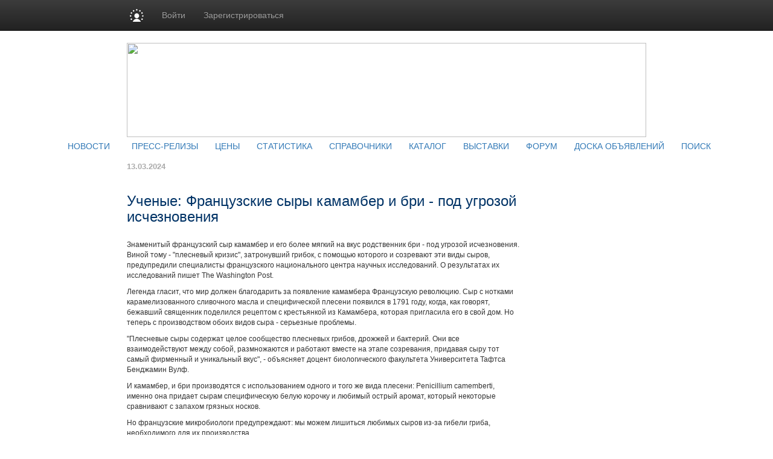

--- FILE ---
content_type: text/html; charset=utf8
request_url: https://www.rybinfo.ru/news/?id=677752
body_size: 14015
content:
<!DOCTYPE HTML PUBLIC "-//W3C//DTD HTML 4.01 Transitional//EN" "http://www.w3.org/TR/html4/loose.dtd">
<html>
	<head>
		<meta http-equiv="content-type" content="text/html; charset=utf-8" />
<meta http-equiv="Refresh"  content="800" />


	<title>Ученые: Французские сыры камамбер и бри - под угрозой исчезновения :: Rybinfo.ru :: Продукты питания: цены на сахар, мясо, птицу, рыбу, молоко, масло, овощи, фрукты, консервы.</title><meta property="og:image" content="https://www.rybinfo.ru/images/sq_logo/rybinfo500.png" />
<meta property="og:image:width" content="250" />
<meta property="og:image:height" content="250" />

<meta name="robots"         content="all" >
<meta name="Author"         content="Rybinfo.ru" >
<meta name="Copyright"      content="Rybinfo.ru" >
<meta name="Subject"        content="Ученые: Французские сыры камамбер и бри - под угрозой исчезновения" >

	<meta name="Keywords" content="" >

	<meta name="Description" content="">

<meta name="document-state" content="dynamic" >
<meta name="revisit"        content="1" >
<meta name="Pragma"         content="no-cache" >


<link rel="image_src"      href="/images/sq_logo/himonline_70.jpg" />

<link rel="stylesheet"    type="text/css" href="/css/common.css" />

 <!-- Bootstrap core CSS -->

<link href="https://cdn.pdo.ru/css/bootstrap.min.css?c=" rel="stylesheet">
<link href="https://cdn.pdo.ru/css/bootstrap-theme.min.css?c=" rel="stylesheet">

<link rel="stylesheet"    type="text/css" href="/css/style.css" >
<link rel="stylesheet"    type="text/css" href="/css/style_prodportal_footer.css"/>
<link rel="stylesheet"    type="text/css" href="/css/style_solr.css?v=1"/>
<link rel="stylesheet"    type="text/css" href="/css/classified_informer.css">
<link rel="stylesheet"    type="text/css" href="/css/style.loginform.css"/>
<link rel="stylesheet"    type="text/css" href="/css/mycarousel.css">
<link rel="stylesheet"    type="text/css" href="/js/lightbox2/css/lightbox.min.css">
<link rel="stylesheet"    type="text/css" href="//maxcdn.bootstrapcdn.com/font-awesome/4.7.0/css/font-awesome.min.css">
<link href="//fonts.googleapis.com/css?family=Roboto|Roboto+Condensed|Ubuntu" rel="stylesheet">
<link rel="stylesheet"    type="text/css" href="https://cdn.pdo.ru/css/prodportal.css">
<link rel="shortcut icon" href="/images/common/favicon/rybinform.ico/himonline.ico" type="image/x-icon" >
<link rel="icon" href="/images/common/favicon/rybinform.ico/himonline.ico" type="image/x-icon" >
<link rel="canonical" href="/news/?id=677752" />

<meta name="google-site-verification" content="FjOXK2XcVgy1CHSgBDmwZXzIBOItjTLisqq4_OC13Sg" /> 
<script tyle="text/javascript" src="//banner.zol.ru/misc/swiffy/runtime.js"></script>
    <!--<script type="text/javascript" src="/js/jquery-1.8.2.min.js"></script>-->
	 <script src="https://cdn.pdo.ru/js/jquery.min.js?c="></script>

<script type="text/javascript" src="/js/search.js"><!--
		//-->
</script>
<script type="text/javascript" src="/js/escape.js"><!--
		//-->
</script>
<script type="text/javascript" src="/js/ctrl_enter.js"><!--
		//-->
</script>
<script type='text/javascript'>
<!--
var footerOptions = 
				{
					"portal":
					{
						"name":"Информационно-аналитический ресурс рыбной промышленности",
						"slogan":"Новости, аналитика, цены, статистика, коммерческие предложения",
						"shortName":"РыбИнфо.Ру",
						"liCounterId":"prodportal",
						"ramblerCounterId":"2522568",
						"mailruCounterId":"2075935",
						"bigLogoUrl":"/images/common/prodportal_logo1.png",
						"smallLogoUrl":"/images/common/prodportal_logo2.png"
					},
					"social":
					{
						"vkontakte":"https://vk.com/rybinfo",
						"odnoklassniki":"https://odnoklassniki.ru/group/52028681224261",
						"bizon":"https://bizon.ru/rybinfo"
					},
					"topUnitUrls":
					[

						{
							"href":"/contacts/",
							"title":"Контакты"
						},

						{
							"href":"/subscribe/",
							"title":"Подписка"
						},

						{
							"href":"/ad/",
							"title":"Реклама"
						}
					],
					"socialButtons":
					[

						{
							"name":"vkontakte",
							"title":"ВКонтакте",
							"img":"https://www2.metaltorg.ru/image/social/small/vkontakte.png"
						},

						{
							"name":"odnoklassniki",
							"title":"Одноклассники",
							"img":"https://www2.metaltorg.ru/image/social/small/odnoklassniki.png"
						},

						{
							"name":"bizon",
							"title":"Бизнес Онлайн",
							"img":"https://cdn.pdo.ru/images/rn/bizon16.png"
						}
					],
					"menu":
					[

						[

							{
								"href":"/news/",
								"title":"Аналитика и цены"
							},

							{
								"href":"/news/",
								"title":"Новости"
							},

							{
								"href":"/prices/",
								"title":"Цены"
							},

							{
								"href":"/stat_map/",
								"title":"Статистика"
							}
						],

						[

							{
								"href":"/companies/",
								"title":"Информация"
							},

							{
								"href":"/companies/",
								"title":"Справочник предприятий"
							},

							{
								"href":"/norms/",
								"title":"ГОСТы"
							},

							{
								"href":"/events/",
								"title":"Выставки и конференции"
							}
						],

						[

							{
								"href":"/offers/",
								"title":"Доска объявлений"
							}
						],

						[

							{
								"href":"/offers/",
								"title":"<br>"
							}
						],

						[

							{
								"href":"/",
								"title":"РыбИнфо.Ру"
							},

							{
								"href":"https://reg.bizon.ru/local/reg?backurl=http://prodportal.ru&source=prodportal",
								"title":"Регистрация"
							},

							{
								"href":"/ad/",
								"title":"Реклама на сайте"
							},

							{
								"href":"/search/",
								"title":"Поиск по сайту"
							},

							{
								"href":"/content/",
								"title":"Разделы"
							},

							{
								"href":"/contacts/",
								"title":"Контакты"
							}
						]
					],
					"otherProjects":
					[

						{
							"style":"margin-left:12px; margin-right: 20px;",
							"href":"https://s2s.ru/prod",
							"img":"/images/benzol.ru/common/s2s.png",
							"alt":"Снабжение и сбыт"
						},

						{
							"style":"margin-right: 20px;",
							"href":"https://prod.pdo.ru",
							"img":"/images/benzol.ru/common/pdo.png",
							"alt":"Промышленная доска объявлений"
						},

						{
							"style":"margin-right: 20px;",
							"href":"https://www.bizon.ru/",
							"img":"/images/benzol.ru/common/bizon_logo.png",
							"alt":"Бизнес Онлайн"
						},

						{
							"style":"margin-right: 20px;",
							"href":"https://www.megasoft.ru",
							"img":"/images/common/megasoft_logo.png",
							"alt":"Мегасофт.ру"
						},

						{
							"style":"margin-right: 20px;",
							"href":"https://www.zol.ru/",
							"img":"/images/common/zol_logo.png",
							"alt":"Зерно Онлайн"
						},

						{
							"style":"margin-right: 20px;",
							"href":"https://www.furazh.ru/",
							"img":"/images/common/furazh_logo.png",
							"alt":"Фураж Онлайн"
						},

						{
							"style":"margin-right: 20px;",
							"href":"https://www.zernotrader.ru/",
							"img":"/images/common/zernotrader_logo.png",
							"alt":"Зернотрейдер.ру"
						}
					],
					"copyUrls":
					[

						{
							"href":"/contacts/",
							"title":"Контакты редакции"
						},

						{
							"href":"https://www.zol.ru/subscribe/",
							"title":"Подписка на услуги"
						},

						{
							"href":"/ad/",
							"title":"Реклама на сайте"
						}
					]
				};
//->
</script>

<script type='text/javascript' src='/js/footer.js'>
    <!--
    //-->
</script>


                <script src="https://cdn.pdo.ru/js/jquery-ui.js?c=1"></script>
                            <script src="https://cdn.pdo.ru/js/bootstrap.min.js?c=1"></script>
                            <script src="https://cdn.pdo.ru/js/jquery.reject.js?c=1"></script>
                    <script type='text/javascript' src='/js/classified_informer.js'>
        <!--
        //-->
        </script>
		<script type='text/javascript' src='/lizard/lib/lizard.js'>
			<!--
			//-->
		</script>
		<script type='text/javascript' src='/lizard/showbanner.js'>
			<!--
			//-->
		</script>
        <link href="/libs/jqvmap/css/jqvmap.css" media="screen" rel="stylesheet" type="text/css" />    
		<script src="/libs/jqvmap/js/jquery.vmap.js" type="text/javascript"></script>
		<script src="/libs/jqvmap/js/maps/jquery.vmap.russia.js" type="text/javascript"></script>
	</head>
	<body>
        <script type="text/javascript">
            function open_pr_link(link) {
                window.open(link, '_blank');
            }
        </script>
		
<style>
@media (max-width: 768px) {
    #navbar {
        width: 100%;
    }
    .navbar-nav li {
        padding-left: 10px;
    }
    .navbar-message-icon {
        margin-top: 15px !important;
        padding-top: 0 !important;
    }
}
.navbar-inverse .navbar-toggle {
    border: none;
}
</style>

<!-- simple top menu -->
<!-- user: 0 -->
<nav class="navbar navbar-inverse navbar-static-top bizon-navbar">
    <div class="container bizon-container">
        <div class="navbar-header">
                            <!--noindex-->
                <a rel="nofollow" href="https://bizon.ru/" target="_blank" class="navbar-brand">
                    <img src="https://cdn.pdo.ru/images/logo_mini.svg" alt="Logo" height="21" class="logo-img"
                         onerror="this.onerror=null; this.src='https://cdn.pdo.ru/images/logo_mini.png'" />
                </a>
                <!--/noindex-->
                        <button type="button" class="navbar-toggle" data-toggle="collapse" data-target="#navbar">
                <span class="sr-only">Навигация</span>
                <span class="icon-bar"></span>
                <span class="icon-bar"></span>
                <span class="icon-bar"></span>
            </button>
        </div>

        <div id="navbar" class="collapse navbar-collapse">
                            <!-- user not logged in -->
                <ul class="nav navbar-nav">
                    <li class="dropdown">
                        <a href="#" class="dropdown-toggle bold" data-toggle="dropdown" role="button" aria-haspopup="true" aria-expanded="false">Войти</a>
                        <ul class="dropdown-menu">
                            <li class="sso_auth_login_form_container">
                                <form id="sso_auth_ajax_"  accept-charset="UTF-8" method="post">
                                    <div class="form-group popup-login">
                                        <div class="form-group">
                                            <label for="Email">Логин</label>
                                            <input class="form-control" name="login" id="Email" placeholder="Введите логин" value="">
                                        </div>
                                        <div class="form-group">
                                            <label for="Password">Пароль</label>
                                            <input class="form-control" name="password" id="Password" placeholder="Введите пароль" type="password">
                                        </div>
                                        <div class="form-group popup-login-submit">
                                            <button type="button" id='login-btn' class="btn btn-primary">Войти</button>
                                        </div>
                                                                                <!--noindex--><a rel="nofollow" href="https://reg.bizon.ru/local/recovery?source=prodportal&amp;backto=https://rybinfo.ru" target="_blank">Забыли пароль?</a><!--/noindex--><br>
                                        <!--noindex--><a rel="nofollow" href="https://reg.bizon.ru/local/reg?backurl=https://rybinfo.ru/&amp;source=prodportal" target="_blank">Зарегистрироваться</a><!--/noindex-->
                                                                                </div>
                                </form>
                            </li>
                        </ul>
                    </li>

                    <li>
                        <!--noindex--><a rel="nofollow" href="https://reg.bizon.ru/local/reg?backurl=https://rybinfo.ru/&amp;source=prodportal" id="register" target="_blank">Зарегистрироваться</a><!--/noindex-->
                    </li>

                    
            
            </ul>
        </div><!--/.nav-collapse -->
    </div>
</nav>
<input type="hidden" name="http_referer"  value="rybinfo.ru">

<script>
    jQuery("#sso_auth_ajax_").keypress(function(e) {
        if ( e.which == 10 || e.which == 13 ) {
            jQuery("#sso_auth_ajax_").submit();
        }
    });

    jQuery("#login-btn").click(function () {
        // POST to
        jQuery("#sso_auth_ajax_").submit();
    });

    </script>
<style>
    .navbar-message-icon{
        display: inline-block; padding: 6px 0 0 10px;float:left;    margin: 0;
    }</style>		<center>
			
			<table cellpadding="0" cellspacing="0">

				<tr>
					<td class="lshadow"></td>
					<td class="main" align="center">
						<div id='banner_139'></div>
                        <div id='banner_298'></div>
						<div class="top" style="padding-bottom:5px;">
    
    <img src="/images/common/rybinform.jpg" width="860" height="156" border="0" usemap="#logomap" />
    <map name="logomap">
			<area alt="" title="" target="_self" href="/" shape="rect" coords="0,37,438,118" />	    <area shape="poly" coords="667,75,685,114,665,137,709,154,719,135,747,151,749,140,783,140,810,152,840,146,846,117,826,92,835,82,861,96,856,65,830,45,851,0,817,31,790,36,784,2,732,3,711,26,680,25,666,74" alt="Разделы" target="_self" href="http://www.prodportal.ru/content/" />
    <!--area shape="poly" coords="3,26,39,36,68,57,109,98,146,115,204,117,243,106,299,94,357,86,415,57,446,62,476,108,531,108,554,81,589,56,623,63,656,98,665,153,1,155,3,31" alt="Облака" target="Облака" href="Облака" /-->
    </map>
</div>
<div class="blue_menu">		&nbsp;&nbsp;&nbsp;&nbsp;&nbsp;&nbsp;<a class="blue_menu" href="/news/">НОВОСТИ</a>&nbsp;&nbsp;&nbsp;&nbsp;			&nbsp;&nbsp;&nbsp;&nbsp;<a class="blue_menu" href="/press-release/">ПРЕСС-РЕЛИЗЫ</a>&nbsp;&nbsp;&nbsp;&nbsp;			&nbsp;&nbsp;<a class="blue_menu" href="/prices/">ЦЕНЫ</a>&nbsp;&nbsp;&nbsp;&nbsp;			&nbsp;&nbsp;<a class="blue_menu" href="/stat_map/">СТАТИСТИКА</a>&nbsp;&nbsp;&nbsp;&nbsp;			&nbsp;&nbsp;<a class="blue_menu" href="/library/">СПРАВОЧНИКИ</a>&nbsp;&nbsp;&nbsp;&nbsp;			&nbsp;&nbsp;<a class="blue_menu" href="/companies/">КАТАЛОГ</a>&nbsp;&nbsp;&nbsp;&nbsp;			&nbsp;&nbsp;<a class="blue_menu" href="/events/">ВЫСТАВКИ</a>&nbsp;&nbsp;&nbsp;&nbsp;			&nbsp;&nbsp;<a class="blue_menu" href="/forum/">ФОРУМ</a>&nbsp;&nbsp;&nbsp;&nbsp;			&nbsp;&nbsp;<a class="blue_menu" href="/offers/">ДОСКА ОБЪЯВЛЕНИЙ</a>&nbsp;&nbsp;&nbsp;&nbsp;			&nbsp;&nbsp;<a class="blue_menu" href="/search/">ПОИСК</a>&nbsp;&nbsp;&nbsp;&nbsp;	</div>
<div class="gray_menu"></div>
						<table cellpadding="0" cellspacing="0" style="width:860px;">
							<tr>
								<td valign="top">
									<div style="width:680px;font-size:12px;font-family:arial;">
										
									</div>
                                    									<style>
    .material-body {
        width: 650px;
    }
    .material-body ul {
        margin-top: 0;
        list-style-type: disc;
    }
    .material-body ul li {
        padding-bottom: 0;
        margin-left: 2rem;
    }
    .material-body a {
        text-decoration: underline;
        color: #23527c;
    }
</style>
    <!-- one material -->
    <table cellpadding="0" cellspacing="0" style="width:650px;font-family:Arial,Helvetica,sans-serif;font-size:12px;margin-top:15px;">
        <tr>
            <td style="font-size:13px;color:#AAAAAA; font-weight:bold;" align="left">
                13.03.2024            </td>
        </tr>
        <tr>
            <td style="padding-top:15px;" align="left">
                <div style="width:650px; color:#003366; font-family:Arial,helvetica,sans-serif;">
                    <h1 style="font-size:24px;">Ученые: Французские сыры камамбер и бри - под угрозой исчезновения</h1>
                </div>
            </td>
        </tr>
        <tr>
            <td style="color:#333333;font-family:Arial,Helvetica,sans-serif;font-size:12px;padding-top:15px;" align="left">
                <div class="material-body">
                                        <p> Знаменитый французский сыр камамбер и его более мягкий на вкус родственник бри - под угрозой исчезновения. Виной тому - "плесневый кризис", затронувший грибок, с помощью которого и созревают эти виды сыров, предупредили специалисты французского национального центра научных исследований. О результатах их исследований пишет The Washington Post. </p> <p> Легенда гласит, что мир должен благодарить за появление камамбера Французскую революцию. Сыр с нотками карамелизованного сливочного масла и специфической плесени появился в 1791 году, когда, как говорят, бежавший священник поделился рецептом с крестьянкой из Камамбера, которая пригласила его в свой дом. Но теперь с производством обоих видов сыра - серьезные проблемы. </p> <p> "Плесневые сыры содержат целое сообщество плесневых грибов, дрожжей и бактерий. Они все взаимодействуют между собой, размножаются и работают вместе на этапе созревания, придавая сыру тот самый фирменный и уникальный вкус", - объясняет доцент биологического факультета Университета Тафтса Бенджамин Вулф. </p> <p> И камамбер, и бри производятся с использованием одного и того же вида плесени: Penicillium camemberti, именно она придает сырам специфическую белую корочку и любимый острый аромат, который некоторые сравнивают с запахом грязных носков. </p> <p> Но французские микробиологи предупреждают: мы можем лишиться любимых сыров из-за гибели гриба, необходимого для их производства. </p> <p> <strong>В чем проблема с Penicillium camemberti?</strong> </p> <p> До недавнего времени камамбер и бри выпускались в нескольких вариантах - различные штаммы гриба, используемые для изготовления сыров, придавали плесневой корочке на продукте синий, оранжевый либо зеленоватый оттенок. По словам Жанны Ропар, биолога-эволюциониста из Французского национального центра научных исследований и Университета Париж-Сакле, сыроделы со временем нашли особый штамм плесени, который не только быстро разрастался, но и придавал сыру привлекательный белый оттенок, и такой сорт сыра становился все более популярным. К 1950-м годам сочетание индустриализации и спроса на однородный сыр превратило Penicillium camemberti в золотой стандарт. В настоящее время это единственный вид гриба, используемый при производстве сыра бри и камамбера. </p> <p> Проблема в том, что Penicillium camemberti не может размножаться сам по себе, поэтому его приходится клонировать снова и снова - это означает, что каждый сыр производится из генетически идентичного штамма. Отсутствие генетического разнообразия делает его уязвимым к патогенам или изменениям окружающей среды. Одна неожиданная болезнь может уничтожить популяцию Penicillium camemberti, объясняет Жанна Ропар. </p> <p> Это пока гипотетическая угроза. Производство сыра идет своим чередом. Но риск есть, и французские ученые, стоящие за исследованием, предупреждают, что нельзя допускать подобные ошибки - переходить на единственный, не имеющий альтернативы штамм гриба в будущем производстве продуктов питания. </p> <p> Что делать? Покупатели привыкли к белому варианту плесени, покрывающей их любимые сыры. Но Ропар и ее коллеги говорят, что, возможно, пришло время вернуться к забытым технологиям и попробовать камамбер и бри синего, зеленоватого или оранжевого оттенка. </p> <p> А Бенджамин Вулф с коллегами идут другим путем - ученые экспериментируют, пытаясь "одомашнить" некоторые дикие штаммы плесневых грибов. Цель состоит в том, чтобы отобрать такие штаммы микроорганизмов, которые можно было бы задействовать в производстве сыра, не прибегая к технологиям генетической модификации. Ученый считает, что таким образом можно будет разнообразить ассортимент сыров производством абсолютно новых сортов. </p>                </div>
                <div>
                    <!--noindex--><a rel="nofollow" href="//bizon.ru/news/view/news_id/677752/show_comments/1">Комментарии</a><!--/noindex-->
                </div>
            </td>
        </tr>
        <tr>
            <td style="font-size:13px;color:#AAAAAA; font-weight:bold;text-align:left;padding-top:15px;">
                <table>
                                            <tr>
                            <td style="">Источник: </td>
                            <td style="padding-left:5px;">
                                <noindex>
                                                                        <a href="javascript:void(0);" rel="nofollow" onclick="open_pr_link('https://rg.ru');" style="color: #003366; font-family: Arial,Helvetica,sans-serif; font-size: 13px; text-decoration: none; cursor:pointer;">
                                        Российская газета                                    </a>
                                                                    </noindex>
                            </td>
                        </tr>
                                                <tr>
                            <td >Просмотры:</td>
                            <td style="color: #003366;padding-left:5px;">
                                сегодня: 1, всего: 6601                            </td>
                        </tr>
                                    </table>
            </td>
        </tr>
    </table>
                                    								</td>
								<td class="right_td" valign="top">
									<!-- Правая колонка-->
									<div style="margin-bottom:4px;margin-top:4px;">
										<div id='banner_142'></div>
									</div>
									
									
									<div id='banner_143'></div>
									
									<div id='banner_144'></div>
									<div>
										<!--
<script type="text/javascript">
    /* google_ad_client = "ca-pub-5293707572324234";
    google_ad_slot = "4173483867";
    google_ad_width = 160;
    google_ad_height = 600; */
</script>
<script type="text/javascript" src="//pagead2.googlesyndication.com/pagead/show_ads.js"></script>
-->									</div>
								</td>
							</tr>
						</table>
						<div style="width:860px;font-size:12px;font-family:arial;text-align:left;">
							
<!-- Яндекс.Директ -->
<script type="text/javascript">
//<![CDATA[
yandex_partner_id = 129082;
yandex_stat_id = 221;yandex_site_bg_color = 'FFFFFF';
yandex_site_charset = 'windows-1251';
yandex_ad_format = 'direct';
yandex_font_size = 1;
yandex_direct_type = 'horizontal';
yandex_direct_limit = 5;
yandex_direct_title_font_size = 2;
yandex_direct_header_bg_color = 'FEEAC7';
yandex_direct_title_color = 'cc0000';
yandex_direct_url_color = '6666FF';
yandex_direct_text_color = '000000';
yandex_direct_hover_color = '6666FF';
yandex_direct_favicon = false;
document.write('<sc'+'ript type="text/javascript" src="//an.yandex.ru/system/context.js"></sc'+'ript>');
//]]>

</script>
						</div>
                        <div id='banner_152'></div>
						<!--
<script type="text/javascript">
    /* google_ad_client = "ca-pub-5293707572324234";
    google_ad_slot = "8833806260";
    google_ad_width = 728;
    google_ad_height = 90; */
</script>
<script type="text/javascript" src="//pagead2.googlesyndication.com/pagead/show_ads.js"></script>
--><style>
    #bottom_events_label {
        display: none;
        margin: 0;
        margin-left: 5px;
        padding-top: 20px;
        padding-bottom: 7px;
        text-align: left;
        color: #003366;
        font-size: 16px;
        font-weight: bold;
        font-family: Arial,Tahoma,Verdana,Helvetica,Lucida,sans-serif;
        text-decoration: none;
    }
    .bottom_events {
        width: 874px;
        height: 140px;
        overflow: hidden;
        background-color: #EDF1F3;
        border-top: 1px solid rgb(229, 229, 229);
        border-bottom: 1px solid rgb(229, 229, 229);
    }
    #bottom_events {
        display: none;
    }
    #events_carousel {
        width: 800px;
        height: 125px;
        overflow: hidden;
        margin: auto;
        margin-top: 10px;
        padding: 0;
        text-align: center;
        font-size: 10px!important;
    }
    #events_carousel .carousel-inner, #events_carousel .item {
        width: 100%;
        height: 100%;
    }
    #events_carousel .item > .ms-adv-event-item {
        display: inline-block;
        box-sizing: border-box;
        width: 140px;
        height: 100%;
        margin: 0;
        margin-left: 15px;
        padding: 0;
    }
    #events_carousel .item > .ms-adv-event-item:last-child {
        margin-right: 15px;
    }
    #events_carousel .item > .ms-adv-event-item > a > div {
        box-sizing: border-box;
        width: 100%;
        overflow: hidden;
    }
    #events_carousel .item > .ms-adv-event-item > a > div:first-child {
        height: 70px;
    }
    #events_carousel .item > .ms-adv-event-item > a > div:last-child {
        height: 60px;
        padding-top: 2px;
        color: rgb(87, 101, 138);
    }
    #events_carousel .item > .ms-adv-event-item > a > div:last-child:hover {
        color: rgb(119, 133, 170);
    }
    #events_carousel .item > .ms-adv-event-item > a > div:last-child > div:first-child {
        font-weight: bold;
        line-height: 1em;
    }
    #events_carousel .item > .ms-adv-event-item > a img {
        display: inline-block;
        margin: 0;
        padding: 0;
        border: none;
    }
    .carousel-control {
        width: 5%;
    }
    .carousel-control .glyphicon-chevron-left {
        margin-left: -17px !important;
    }
    .carousel-control .glyphicon-chevron-right {
        margin-right: -17px !important;
    }
</style>
<script>
    jQuery(document).ready(function () {
        var carousel = jQuery('#events_carousel');
        carousel.addClass('carousel').addClass('slide');
        console.log('events carousel exists: ', carousel.length);

        var inner_carousel = carousel.children('.ms-adv-event-list-container');
        inner_carousel.addClass('carousel-inner');

        var event_items = inner_carousel.children('.ms-adv-event-item');
        console.log('carousel event items count: ', event_items.length);

        var item = null;
        event_items.each(function (i) {
            console.log('event item ', i);
            if ( i % 5 === 0 ) { // 5 events per item
                //console.log('creating carousel item');
                item = jQuery('<div class="item"></div>');
                if ( i === 0 ) {
                    item.addClass('active');
                    //console.log('first carousel item is active');
                }
                item.appendTo(inner_carousel);
                //console.log('appending carousel item to inner carousel container');
                //console.log('appending event item ', i, ' to new carousel item: ', item)
            } else {
                //console.log('appending event item ', i, ' to existing carousel item: ', item)
            }
            jQuery(this).appendTo(item);

            var img = jQuery(this).find('img');
            if ( img.length === 1 ) {
                var maxWidth = parseInt(img.closest('div').css('width'));
                var maxHeight = parseInt(img.closest('div').css('height'));
                if ( parseInt(img[0].naturalWidth) > parseInt(img[0].naturalHeight) * 2 ) {
                    img.css('width', maxWidth + 'px');
                } else {
                    img.css('height', maxHeight + 'px');
                }
            } else {
                console.log('event item ', i, ' has not image!');
            }
        });

        if ( typeof carousel.carousel !== 'undefined' ) {
            //console.log('activating adv events carousel');
            carousel.carousel();
        } else {
            console.log('adv events carousel is undefined');
        }

        if ( event_items.length ) {
            jQuery('#bottom_events').show();
            jQuery('#bottom_events_label').show();
        }
    });
</script>

<p id="bottom_events_label"><a href="/events">Выставки и конференции по продуктам питания и аграрному рынку</a></p>
<div id="bottom_events" class="bottom_events carousel">
    <div id="events_carousel">
        
<div class="ms-adv-event-list-container" data-adv-events-count="5">
    <div class="ms-adv-event-item">
        <a href="/events/?id=6922" target="_blank" title="АгроЭкспоКрым 2026" class="ms-adv-event-link">
            <div class="ms-adv-event-logo">
                <img src="https://bizon.ru/public/event/5e/29/0b/b1340_0967.jpg" alt="АгроЭкспоКрым 2026" class="ms-adv-event-logo-img" />
            </div>
            <div class="ms-adv-event-body">
                <div class="ms-adv-event-title">АгроЭкспоКрым 2026</div>
                <div class="ms-adv-event-period">11 февраля — 13 февраля в 23:59</div>
            </div>
        </a>
    </div>
    <div class="ms-adv-event-item">
        <a href="/events/?id=6987" target="_blank" title="Где маржа 2026" class="ms-adv-event-link">
            <div class="ms-adv-event-logo">
                <img src="https://bizon.ru/public/event/88/8f/0b/b7904_a8e3.gif" alt="Где маржа 2026" class="ms-adv-event-logo-img" />
            </div>
            <div class="ms-adv-event-body">
                <div class="ms-adv-event-title">Где маржа 2026</div>
                <div class="ms-adv-event-period">12 февраля — 13 февраля в 23:59</div>
            </div>
        </a>
    </div>
    <div class="ms-adv-event-item">
        <a href="/events/?id=6877" target="_blank" title="Межрегиональная агропромышленная конференция «МАК 2026»" class="ms-adv-event-link">
            <div class="ms-adv-event-logo">
                <img src="https://bizon.ru/public/event/a8/bc/0b/ba5f7_cab0.jpg" alt="Межрегиональная агропромышленная конференция «МАК 2026»" class="ms-adv-event-logo-img" />
            </div>
            <div class="ms-adv-event-body">
                <div class="ms-adv-event-title">Межрегиональная агропромышленная конференция «МАК 2026»</div>
                <div class="ms-adv-event-period">4 марта — 5 марта в 23:59</div>
            </div>
        </a>
    </div>
    <div class="ms-adv-event-item">
        <a href="/events/?id=6966" target="_blank" title="АГРОСАЛОН 2026" class="ms-adv-event-link">
            <div class="ms-adv-event-logo">
                <img src="https://bizon.ru/public/event/57/5d/0b/b4705_f750.jpg" alt="АГРОСАЛОН 2026" class="ms-adv-event-logo-img" />
            </div>
            <div class="ms-adv-event-body">
                <div class="ms-adv-event-title">АГРОСАЛОН 2026</div>
                <div class="ms-adv-event-period">6 октября — 9 октября в 23:59</div>
            </div>
        </a>
    </div>
    <div class="ms-adv-event-item">
        <a href="/events/?id=6975" target="_blank" title="Kazakhstan International Bakery Show" class="ms-adv-event-link">
            <div class="ms-adv-event-logo">
                <img src="https://bizon.ru/public/event/b6/7d/0b/b6744_ee6f.png" alt="Kazakhstan International Bakery Show" class="ms-adv-event-logo-img" />
            </div>
            <div class="ms-adv-event-body">
                <div class="ms-adv-event-title">Kazakhstan International Bakery Show</div>
                <div class="ms-adv-event-period">28 октября — 30 октября в 23:59</div>
            </div>
        </a>
    </div>
</div>
        <!-- <script src="https://adv.bizon.ru/events/1/20/?width=4000&height=100&order=date&styledisable=1"></script> -->
    </div>
    <a class="carousel-control left" href="#events_carousel" data-slide="prev">
        <span class="glyphicon glyphicon-chevron-left"></span>
    </a>
    <a class="carousel-control right" href="#events_carousel" data-slide="next">
        <span class="glyphicon glyphicon-chevron-right"></span>
    </a>
</div>

<table cellpadding="0" cellspacing="0" class="poddomen-urls"><tr><td>        <a href="http://www.milkportal.ru" target="_blank" title="" rel="nofollow">
            <img src="/images/common/milkportal.png" alt="">
        </a>
        <br>
        <a href="http://www.milkportal.ru" target="_blank" title="" rel="nofollow">Молочная <br>промышленность</a></td><td>        <a href="http://www.rybinfo.ru" target="_blank" title="" rel="nofollow">
            <img src="/images/common/rybinfo.png" alt="">
        </a>
        <br>
        <a href="http://www.rybinfo.ru" target="_blank" title="" rel="nofollow">Рыбная<br> промышленность</a></td><td>        <a href="http://www.sugarportal.ru" target="_blank" title="" rel="nofollow">
            <img src="/images/common/sugar.png" alt="">
        </a>
        <br>
        <a href="http://www.sugarportal.ru" target="_blank" title="" rel="nofollow">Сахарная<br> промышленность</a></td><td>        <a href="http://www.sweetsportal.ru" target="_blank" title="" rel="nofollow">
            <img src="/images/common/sweets.png" alt="">
        </a>
        <br>
        <a href="http://www.sweetsportal.ru" target="_blank" title="" rel="nofollow">Кондитерская<br> промышленность</a></td><td>        <a href="http://www.fatportal.ru" target="_blank" title="" rel="nofollow">
            <img src="/images/common/fat.png" alt="">
        </a>
        <br>
        <a href="http://www.fatportal.ru" target="_blank" title="" rel="nofollow">Масложировая<br> промышленность</a></td><td>        <a href="http://www.coteco.ru" target="_blank" title="" rel="nofollow">
            <img src="/images/common/coteco.png" alt="">
        </a>
        <br>
        <a href="http://www.coteco.ru" target="_blank" title="" rel="nofollow">Кофе Чай Какао</a></td></tr><tr><td>        <a href="http://www.breadportal.ru" target="_blank" title="" rel="nofollow">
            <img src="/images/common/bread.png" alt="">
        </a>
        <br>
        <a href="http://www.breadportal.ru" target="_blank" title="" rel="nofollow">Хлебопекарная<br> промышленность</a></td><td>        <a href="http://www.tobaccoportal.ru" target="_blank" title="" rel="nofollow">
            <img src="/images/common/tobacco.png" alt="">
        </a>
        <br>
        <a href="http://www.tobaccoportal.ru" target="_blank" title="" rel="nofollow">Табачная<br> промышленность</a></td><td colspan="2">        <a href="http://www.drinkportal.ru" target="_blank" title="" rel="nofollow">
            <img src="/images/common/drink.png" alt="">
        </a>
        <br>
        <a href="http://www.drinkportal.ru" target="_blank" title="" rel="nofollow">Соки, воды и <br>безалкогольные напитки</a></td><td>        <a href="http://www.fruitportal.ru" target="_blank" title="" rel="nofollow">
            <img src="/images/common/fruit.png" alt="">
        </a>
        <br>
        <a href="http://www.fruitportal.ru" target="_blank" title="" rel="nofollow">Фрукты и овощи</a></td><td>        <a href="http://www.meatportal.ru" target="_blank" title="" rel="nofollow">
            <img src="/images/common/meat.png" alt="">
        </a>
        <br>
        <a href="http://www.meatportal.ru" target="_blank" title="" rel="nofollow">Мясная<br> промышленность</a></td></tr></table>                        <div id='classified-informer'>
                            <!-- Вывод баннеров после раздела classified -->                           
                         </div>
                        <center>


<!-- Нижний блок баннеров (1) - Нижний (7) 100х100 - на всех страницах внизу перед футером -->
<table style="width:860px;">
	<tr>
		<td align="center">
			<div id='banner_145' style="display:inline"></div>
			<div id='banner_146' style="display:inline"></div>
			<div id='banner_147' style="display:inline"></div>
			<div id='banner_148' style="display:inline"></div>
			<div id='banner_149' style="display:inline"></div>
			<div id='banner_150' style="display:inline"></div>
			<div id='banner_151' style="display:inline"></div>
		</td>
	</tr>
	<tr>	
		<td align="center">
			<div style="display:inline">
				<script language='JavaScript' type='text/javascript' src='//www.zol.ru/noteb/adx.js'></script>
				<script language='JavaScript' type='text/javascript'>
				<!--
				   if (!document.phpAds_used) document.phpAds_used = ',';
				   phpAds_random = new String (Math.random()); phpAds_random = phpAds_random.substring(2,11);
				   
				   document.write ("<" + "script language='JavaScript' type='text/javascript' src='");
				   document.write ("https://www.zol.ru/noteb/adjs.php?n=" + phpAds_random);
				   document.write ("&amp;what=zone:327");
				   document.write ("&amp;exclude=" + document.phpAds_used);
				   if (document.referrer)
					  document.write ("&amp;referer=" + escape(document.referrer));
				   document.write ("'><" + "/script>");
				//-->
				</script>
				<noscript>
					<a href='//www.zol.ru/noteb/adclick.php?n=aad38844' target='_blank'>
						<img src='//www.zol.ru/noteb/adview.php?what=zone:327&amp;n=aad38844' border='0' alt=''>
					</a>
				</noscript>
			</div>
			<div style="display:inline">
				<script language='JavaScript' type='text/javascript' src='//www.zol.ru/noteb/adx.js'></script>
				<script language='JavaScript' type='text/javascript'>
				<!--
				   if (!document.phpAds_used) document.phpAds_used = ',';
				   phpAds_random = new String (Math.random()); phpAds_random = phpAds_random.substring(2,11);
				   
				   document.write ("<" + "script language='JavaScript' type='text/javascript' src='");
				   document.write ("https://www.zol.ru/noteb/adjs.php?n=" + phpAds_random);
				   document.write ("&amp;what=zone:328");
				   document.write ("&amp;exclude=" + document.phpAds_used);
				   if (document.referrer)
					  document.write ("&amp;referer=" + escape(document.referrer));
				   document.write ("'><" + "/script>");
				//-->
				</script><noscript><a href='//www.zol.ru/noteb/adclick.php?n=aa3bdc99' target='_blank'><img src='//www.zol.ru/noteb/adview.php?what=zone:328&amp;n=aa3bdc99' border='0' alt=''></a></noscript>

			</div>
			<div style="display:inline">
				<script language='JavaScript' type='text/javascript' src='//www.zol.ru/noteb/adx.js'></script>
				<script language='JavaScript' type='text/javascript'>
				<!--
				   if (!document.phpAds_used) document.phpAds_used = ',';
				   phpAds_random = new String (Math.random()); phpAds_random = phpAds_random.substring(2,11);
				   
				   document.write ("<" + "script language='JavaScript' type='text/javascript' src='");
				   document.write ("https://www.zol.ru/noteb/adjs.php?n=" + phpAds_random);
				   document.write ("&amp;what=zone:329");
				   document.write ("&amp;exclude=" + document.phpAds_used);
				   if (document.referrer)
					  document.write ("&amp;referer=" + escape(document.referrer));
				   document.write ("'><" + "/script>");
				//-->
				</script><noscript><a href='//www.zol.ru/noteb/adclick.php?n=a8b92005' target='_blank'><img src='//www.zol.ru/noteb/adview.php?what=zone:329&amp;n=a8b92005' border='0' alt=''></a></noscript>
			</div>
			<div style="display:inline">
				<script language='JavaScript' type='text/javascript' src='//www.zol.ru/noteb/adx.js'></script>
				<script language='JavaScript' type='text/javascript'>
				<!--
				   if (!document.phpAds_used) document.phpAds_used = ',';
				   phpAds_random = new String (Math.random()); phpAds_random = phpAds_random.substring(2,11);
				   
				   document.write ("<" + "script language='JavaScript' type='text/javascript' src='");
				   document.write ("https://www.zol.ru/noteb/adjs.php?n=" + phpAds_random);
				   document.write ("&amp;what=zone:330");
				   document.write ("&amp;exclude=" + document.phpAds_used);
				   if (document.referrer)
					  document.write ("&amp;referer=" + escape(document.referrer));
				   document.write ("'><" + "/script>");
				//-->
				</script><noscript><a href='//www.zol.ru/noteb/adclick.php?n=a18390a7' target='_blank'><img src='//www.zol.ru/noteb/adview.php?what=zone:330&amp;n=a18390a7' border='0' alt=''></a></noscript>

			</div>
			<div style="display:inline">
				<script language='JavaScript' type='text/javascript' src='//www.zol.ru/noteb/adx.js'></script>
				<script language='JavaScript' type='text/javascript'>
				<!--
				   if (!document.phpAds_used) document.phpAds_used = ',';
				   phpAds_random = new String (Math.random()); phpAds_random = phpAds_random.substring(2,11);
				   
				   document.write ("<" + "script language='JavaScript' type='text/javascript' src='");
				   document.write ("https://www.zol.ru/noteb/adjs.php?n=" + phpAds_random);
				   document.write ("&amp;what=zone:331");
				   document.write ("&amp;exclude=" + document.phpAds_used);
				   if (document.referrer)
					  document.write ("&amp;referer=" + escape(document.referrer));
				   document.write ("'><" + "/script>");
				//-->
				</script><noscript><a href='//www.zol.ru/noteb/adclick.php?n=abb66a93' target='_blank'><img src='//www.zol.ru/noteb/adview.php?what=zone:331&amp;n=abb66a93' border='0' alt=''></a></noscript>

			</div>
			<div style="display:inline">
				<script language='JavaScript' type='text/javascript' src='//www.zol.ru/noteb/adx.js'></script>
				<script language='JavaScript' type='text/javascript'>
				<!--
				   if (!document.phpAds_used) document.phpAds_used = ',';
				   phpAds_random = new String (Math.random()); phpAds_random = phpAds_random.substring(2,11);
				   
				   document.write ("<" + "script language='JavaScript' type='text/javascript' src='");
				   document.write ("https://www.zol.ru/noteb/adjs.php?n=" + phpAds_random);
				   document.write ("&amp;what=zone:332");
				   document.write ("&amp;exclude=" + document.phpAds_used);
				   if (document.referrer)
					  document.write ("&amp;referer=" + escape(document.referrer));
				   document.write ("'><" + "/script>");
				//-->
				</script><noscript><a href='//www.zol.ru/noteb/adclick.php?n=ad7b05b4' target='_blank'><img src='//www.zol.ru/noteb/adview.php?what=zone:332&amp;n=ad7b05b4' border='0' alt=''></a></noscript>

			</div>
			<div style="display:inline">
				<script language='JavaScript' type='text/javascript' src='//www.zol.ru/noteb/adx.js'></script>
				<script language='JavaScript' type='text/javascript'>
				<!--
				   if (!document.phpAds_used) document.phpAds_used = ',';
				   phpAds_random = new String (Math.random()); phpAds_random = phpAds_random.substring(2,11);
				   
				   document.write ("<" + "script language='JavaScript' type='text/javascript' src='");
				   document.write ("https://www.zol.ru/noteb/adjs.php?n=" + phpAds_random);
				   document.write ("&amp;what=zone:333");
				   document.write ("&amp;exclude=" + document.phpAds_used);
				   if (document.referrer)
					  document.write ("&amp;referer=" + escape(document.referrer));
				   document.write ("'><" + "/script>");
				//-->
				</script><noscript><a href='//www.zol.ru/noteb/adclick.php?n=a325c71c' target='_blank'><img src='//www.zol.ru/noteb/adview.php?what=zone:333&amp;n=a325c71c' border='0' alt=''></a></noscript>
			</div>
		</td>
	</tr>
</table>


</center>
						<div id='footer'>
						</div>
						<script id="top100Counter" type="text/javascript" src="//counter.rambler.ru/top100.jcn?2522568">
						</script>
					</td>
					<td class="rshadow"></td>
				</tr>
			</table>
		</center>
		<!-- Загрузка баннеров единым запросом ajax -->
		<!-- $zones - массив идентификаторов зон -->
				<!-- Загрузка баннеров единым запросом ajax -->
<script type='text/javascript'>
    <!--
    (function($) {
        $(function(){
            var zones, mops, lz, zoneId, views;

                views = [];
                // Массив Id зон баннеров
                zones = {"145":0,"146":1,"147":2,"148":3,"149":4,"150":5,"151":6,"142":7,"143":8,"144":9,"139":10,"152":11,"140":12,"141":13,"298":14,"327":15,"328":16,"329":17,"330":18,"331":19,"332":20,"333":21};
                mops = MegasoftOpenads({
                    files: 'https://www.zol.ru/noteb/files/',
                    adclick: 'https://www.zol.ru/noteb/adclick.php',
                    adimage: 'https://www.zol.ru/noteb/adimage.php'
                });

                lz = lizard({url:'https://www.rybinfo.ru/?module=lizard'},
                    function (xhr, status) {
                        console.log('Http error: ' + status);
                    });
                for ( zoneId in zones) {
                    lz.push({
                       id: zoneId,
                       component: 'lizard_banner',
                       params: { zone: zoneId },
                       success: function(json, id) {
                           console.log(id, json);
                           if (json.banner && mops.showBanner(json.banner, $('#banner_' + id))) {
                                views.push({id: json.banner.id, zone: id});
                                //console.log(json.banner);
                           } else if (json.error) {
                                //console.log(json.error);
                           } else {
                                //console.log(json);
                           }
                       }
                    });
                }

            lz.run(function(config){

                var i = 0, view, size;
                var lz = lizard(config, function (xhr, status) {
                    console.log('Http error: ' + status);
                });
                for (size = views.length; i < size; i++) {

                    view = views[i];
                    lz.push({
                        id: i + 1,
                        component: 'lizard_view_banner',
                        params: { id: view.id, zone: view.zone },
                        success: function (json, id) {

                            var view = views[id - 1];
                            if (json.error) {

                                //console.log('Произошла ошибка при выставлении показа ' + 'для баннера ' + view.id + ' и зоны ' + view.zone + ' ' + json.error);
                            } else {

                                //console.log('Показ засчитан для баннера ' + view.id + ' и зоны ' + view.zone);
                            }
                        }
                    });
                }
                lz.run();
            });
        });
    })(jQuery);
    //-->
</script>
        <!--метрика -->
        
<!-- Yandex.Metrika counter -->
<script type="text/javascript">
    (function (d, w, c) {
        (w[c] = w[c] || []).push(function() {
            try {
                w.yaCounter39460090 = new Ya.Metrika({
                    id:39460090,
                    clickmap:true,
                    trackLinks:true,
                    accurateTrackBounce:true,
                    webvisor:true
                });
            } catch(e) { }
        });

        var n = d.getElementsByTagName("script")[0],
            s = d.createElement("script"),
            f = function () { n.parentNode.insertBefore(s, n); };
        s.type = "text/javascript";
        s.async = true;
        s.src = "https://mc.yandex.ru/metrika/watch.js";

        if (w.opera == "[object Opera]") {
            d.addEventListener("DOMContentLoaded", f, false);
        } else { f(); }
    })(document, window, "yandex_metrika_callbacks");
</script>
<noscript><div><img src="https://mc.yandex.ru/watch/39460090" style="position:absolute; left:-9999px;" alt="" /></div></noscript>
<!-- /Yandex.Metrika counter -->    
	</body>
	</html>

